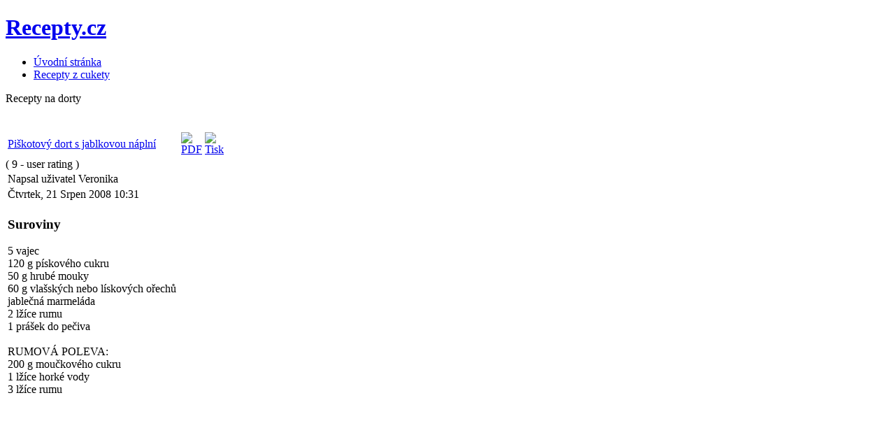

--- FILE ---
content_type: text/html; charset=utf-8
request_url: http://extrarecepty.cz/moucniky/dorty
body_size: 6121
content:
<!DOCTYPE html PUBLIC "-//W3C//DTD XHTML 1.0 Transitional//EN" "http://www.w3.org/TR/xhtml1/DTD/xhtml1-transitional.dtd">

<html xmlns="http://www.w3.org/1999/xhtml" xml:lang="cs-cz" lang="cs-cz">

<head>
  <base href="http://extrarecepty.cz/moucniky/dorty" />
  <meta http-equiv="content-type" content="text/html; charset=utf-8" />
  <meta name="robots" content="index, follow" />
  <meta name="keywords" content="recepty, RECEPTY" />
  <meta name="description" content="" />
  <meta name="generator" content="Joomla! 1.5 - Open Source Content Management" />
  <title>Recepty na dorty | Recepty</title>
  <link href="/moucniky/dorty?format=feed&amp;type=rss" rel="alternate" type="application/rss+xml" title="RSS 2.0" />
  <link href="/moucniky/dorty?format=feed&amp;type=atom" rel="alternate" type="application/atom+xml" title="Atom 1.0" />
  <link href="/templates/ja_genista/favicon.ico" rel="shortcut icon" type="image/x-icon" />
  <link rel="stylesheet" href="/plugins/content/cdajaxvote/css/cdajaxvote.css.php" type="text/css" />
  <script type="text/javascript" src="/plugins/system/cd_scriptegrator/utils/js/jquery/jsloader.php?compress=1"></script>
  <script type="text/javascript" src="/plugins/system/cd_scriptegrator/utils/js/jquery/ui/jsloader.php?compress=1&amp;file=ui.core"></script>
  <script type="text/javascript" src="/media/system/js/mootools.js"></script>
  <script type="text/javascript" src="/media/system/js/caption.js"></script>
  <script type="text/javascript" src="/plugins/content/cdajaxvote/utils/js/jquery.rater.js.php"></script>
  <script type="text/javascript">
            <!--
			jQuery(document).ready(function($){
				 $('div#cd_ajaxvote_1187').rater('/moucniky/dorty', {style: 'basic', article_id: 1187, maxvalue: 5, image: 'heart', setup: 'vote', curvalue: 4
				});
			});
			// -->
			</script>

<meta name="verify-v1" content="CORqnxXZZBeo6ZUYEFAesDzK+XCkZHbPI1fBlpwkqLo=" />

<link rel="stylesheet" href="https://www.extrarecepty.cz/templates/system/css/system.css" type="text/css" />
<link rel="stylesheet" href="https://www.extrarecepty.cz/templates/system/css/general.css" type="text/css" />
<link rel="stylesheet" href="https://www.extrarecepty.cz/templates/ja_genista/css/template.css" type="text/css" />

<script language="javascript" type="text/javascript" src="https://www.extrarecepty.cz/templates/ja_genista/scripts/ja.script.js"></script>

<link href="https://www.extrarecepty.cz/templates/ja_genista/ja_menus/ja_splitmenu/ja-splitmenu.css" rel="stylesheet" type="text/css" />
<link rel="stylesheet" href="https://www.extrarecepty.cz/templates/ja_genista/css/colors/orange.css" type="text/css" />
<link rel="stylesheet" href="https://www.extrarecepty.cz/templates/ja_genista/css/editor_content.css" type="text/css" />

<!--[if lte IE 6]>
<style type="text/css">
.clearfix {height: 1%;}
h1.logo a, h1.logo a:hover, img, .ja-slideshow-mask, H3,#ja-slidebar ul li a,
#ja-wrapper-top, #ja-wrapper-bottom, #ja-wrapper-inner, #ja-contentslider {
	background-position: -1000px;
	behavior: url("https://www.extrarecepty.cz/templates/ja_genista/scripts/iepngfix.htc");
}
</style>
<![endif]-->

<!--[if gte IE 7.0]>
<style type="text/css">
.clearfix {display: inline-block;}
</style>
<![endif]-->

<script type="text/javascript">
//<![CDATA[
document.write ('<style type="text/css">.readon{display:none;}<\/style>');
//]]>
</script>

</head>

<body id="bd" class="wide fs3">
<a name="Top" id="Top"></a>

<div id="ja-mainwrapper">
<div id="ja-wrapper">
<div id="ja-wrapper-top">
</div>
<div id="ja-wrapper-inner" class="clearfix">

<!-- BEGIN: HEADER -->
<div id="ja-header">

	<h1 class="logo"><a href="http://www.extrarecepty.cz/" title="Recepty.cz">Recepty.cz</a></h1>

	<div id="ja-mainnav">
	<div id="ja-splitmenu" class="mainlevel clearfix">
<ul><li class="first-item"><a href="http://www.extrarecepty.cz/" class="first-item" id="menu54" title="Úvodní stránka"><span>Úvodní stránka</span></a></li><li class="last-item"><a href="/recepty-z-cukety" class="last-item" id="menu52" title="Recepty z cukety"><span>Recepty z cukety</span></a></li></ul>
</div>	</div>

	
</div>
<!-- END: HEADER -->



<div id="ja-containerwrap">
	<div id="ja-container" class="clearfix">

	<!-- BEGIN: CONTENT -->
	<div id="ja-mainbody" class="clearfix">

   	<!-- BEGIN: CONTENT -->
      <div id="ja-content" class="clearfix">

   	   			<div id="ja-pathway">
   				
   			</div>
   		
   			
   			
   			
   			<div id="ja-current-content" class="clearfix">
   			<div class="componentheading">
	Recepty na dorty</div>
<table class="blog" cellpadding="0" cellspacing="0">
<tr>
	<td valign="top">
				<br />
		<br />
	</td>
</tr>
<tr>
	<td valign="top">
					<div>
		
<table class="contentpaneopen">
<tr>
		<td class="contentheading" width="100%">
				<a href="/moucniky/dorty/1187-piskotovy-dort-s-jablkovou-naplni" class="contentpagetitle">
			Piškotový dort s jablkovou náplní</a>
			</td>
	
		<td align="right" width="100%" class="buttonheading">
	<a href="/moucniky/dorty/1187-piskotovy-dort-s-jablkovou-naplni?format=pdf" title="PDF" onclick="window.open(this.href,'win2','status=no,toolbar=no,scrollbars=yes,titlebar=no,menubar=no,resizable=yes,width=640,height=480,directories=no,location=no'); return false;" rel="nofollow"><img src="/templates/ja_genista/images/pdf_button.png" alt="PDF"  /></a>	</td>
	
		<td align="right" width="100%" class="buttonheading">
	<a href="/moucniky/dorty/1187-piskotovy-dort-s-jablkovou-naplni?tmpl=component&amp;print=1&amp;layout=default&amp;page=" title="Tisk" onclick="window.open(this.href,'win2','status=no,toolbar=no,scrollbars=yes,titlebar=no,menubar=no,resizable=yes,width=640,height=480,directories=no,location=no'); return false;" rel="nofollow"><img src="/templates/ja_genista/images/printButton.png" alt="Tisk"  /></a>	</td>
	
		   </tr>
</table>
<div class="cd_ajaxvote_star_block">
				<div id="cd_ajaxvote_1187" style="float: left"></div>
				<div class="cd_ajaxvote_get_rating"> <div id="cd_ajaxvote_get_rating_1187">( <span id="cd_ajaxvote_get_actual_1187">9</span> - user rating )</div></div>
				<div class="cd_ajaxvote_reset_rating"> </div>
			</div><div class="cd_ajaxvote_clr"></div><div><img src="/plugins/content/cdajaxvote/images/preloader.gif" id="cd_ajaxvote_loading_1187" title="" alt="" style="display: none" /></div><div id="cd_ajaxvote_status_1187" style="display: none"></div><div class="cd_ajaxvote_clr"></div><table class="contentpaneopen">

<tr>
	<td width="70%"  valign="top" colspan="2">
		<span class="small">
			Napsal uživatel Veronika		</span>
		&nbsp;&nbsp;
	</td>
</tr>

<tr>
	<td valign="top" colspan="2" class="createdate">
		Čtvrtek, 21 Srpen 2008 10:31	</td>
</tr>


<tr>
<td valign="top" colspan="2">
<div class="suroviny"><h3>Suroviny</h3>5 vajec<br />
120 g pískového cukru<br />
50 g hrubé mouky<br />
60 g vlašských nebo lískových ořechů<br />
jablečná marmeláda<br />
2 lžíce rumu<br />
1 prášek do pečiva<br />
<br />
RUMOVÁ POLEVA:<br />
200 g moučkového cukru<br />
1 lžíce horké vody<br />
3 lžíce rumu</div><div class="reklama"><script type="text/javascript"><!--
google_ad_client = "pub-6165640528913711";
/* 300x250, vytvořeno 19.11.08 */
google_ad_slot = "0140937119";
google_ad_width = 300;
google_ad_height = 250;
//-->
</script>
<script type="text/javascript"
src="http://pagead2.googlesyndication.com/pagead/show_ads.js">
</script></div><br /><div class="postup"><h3>Postup</h3>Z bílků ušleháme pevný sníh a po lžících zašleháme cukr. Vmícháme žloutky a přidáváme mouku smíchanou s práškem do pečiva a s umletými ořechy. Těsto dáme do dortové formy vymazané tukem a vysypané moukou a pečeme v předehřáté troubě na 200 °C přibližně 30 – 35 minut. Dort necháme vychladnout a poté ho podélně rozřízneme a potřeme jablečnou marmeládou, kterou jsme ochutili rumem. <br />
<br />
Na povrch dortu rozetřeme rumovou polevu, kterou jsme připravili smícháním výše uvedených přísad.<br /></div></td>
</tr>



</table>
<span class="article_separator">&nbsp;</span>
		</div>
		</td>
</tr>

<tr>
	<td valign="top">
		<div class="blog_more">
			<div>
	<strong>Více článků...</strong>
</div>
<ul>
	<li>
			<a class="blogsection" href="/moucniky/dorty/1190-jahodovy-venec">
			Jahodový věnec</a>
	</li>
	<li>
			<a class="blogsection" href="/moucniky/dorty/1191-ananasovy-dort">
			Ananasový dort</a>
	</li>
	<li>
			<a class="blogsection" href="/moucniky/dorty/1181-sachruv-dort">
			Sachrův dort</a>
	</li>
	<li>
			<a class="blogsection" href="/moucniky/dorty/1182-mocca-(kavovy)-dort">
			Mocca (kávový) dort</a>
	</li>
	<li>
			<a class="blogsection" href="/moucniky/dorty/1133-puncovy-dort">
			Punčový dort</a>
	</li>
	<li>
			<a class="blogsection" href="/moucniky/dorty/1137-karamelovy-dort">
			Karamelový dort</a>
	</li>
	<li>
			<a class="blogsection" href="/moucniky/dorty/1148-cokoladovy-dort">
			Čokoládový dort</a>
	</li>
	<li>
			<a class="blogsection" href="/moucniky/dorty/1125-ratanovy-dort">
			Ratanový dort</a>
	</li>
	<li>
			<a class="blogsection" href="/moucniky/dorty/913-badensky-svestkovy-dort">
			Bádenský švestkový dort</a>
	</li>
	<li>
			<a class="blogsection" href="/moucniky/dorty/885-evin-a-daviduv-svatebni-triposchodovy-dort">
			Evin a Davidův svatební tříposchodový dort</a>
	</li>
	<li>
			<a class="blogsection" href="/moucniky/dorty/864-tomikuv-rocni-nakladak">
			Tomíkův roční nákladák</a>
	</li>
	<li>
			<a class="blogsection" href="/moucniky/dorty/845-marketin-kvetinovy-dort">
			Markétin květinový dort</a>
	</li>
	<li>
			<a class="blogsection" href="/moucniky/dorty/646-davidovo-akvarium">
			Davidovo akvárium</a>
	</li>
	<li>
			<a class="blogsection" href="/moucniky/dorty/609-vanocni-dort">
			Vánoční dort</a>
	</li>
	<li>
			<a class="blogsection" href="/moucniky/dorty/471-orechovy-dort-s-jahodami">
			Ořechový dort s jahodami</a>
	</li>
	<li>
			<a class="blogsection" href="/moucniky/dorty/307-zmrzlinova-bomba">
			Zmrzlinová bomba</a>
	</li>
	<li>
			<a class="blogsection" href="/moucniky/dorty/208-dortovy-korpus">
			Dortový korpus</a>
	</li>
	<li>
			<a class="blogsection" href="/moucniky/dorty/197-tomikuv-ctvrtak">
			Tomíkův čtvrťták</a>
	</li>
	<li>
			<a class="blogsection" href="/moucniky/dorty/63-skoricovy-dort-s-nektarinkami">
			Skořicový dort s nektarinkami</a>
	</li>
	<li>
			<a class="blogsection" href="/moucniky/dorty/64-svezi-ovocny-dort">
			Svěží ovocný dort</a>
	</li>
</ul>
		</div>
	</td>
</tr>
<tr>
	<td valign="top" align="center">
		&lt;&lt; <span class="pagenav">Začátek</span> &lt; <span class="pagenav">Předchozí</span> <span class="pagenav">1</span> <a title="2" href="/moucniky/dorty?start=1" class="pagenav">2</a> <a title="3" href="/moucniky/dorty?start=2" class="pagenav">3</a> <a title="4" href="/moucniky/dorty?start=3" class="pagenav">4</a> <a title="5" href="/moucniky/dorty?start=4" class="pagenav">5</a> <a title="6" href="/moucniky/dorty?start=5" class="pagenav">6</a> <a title="7" href="/moucniky/dorty?start=6" class="pagenav">7</a> <a title="8" href="/moucniky/dorty?start=7" class="pagenav">8</a> <a title="9" href="/moucniky/dorty?start=8" class="pagenav">9</a> <a title="10" href="/moucniky/dorty?start=9" class="pagenav">10</a> <a title="Další" href="/moucniky/dorty?start=1" class="pagenav">Další</a> &gt; <a title="Konec" href="/moucniky/dorty?start=21" class="pagenav">Konec</a> &gt;&gt;		<br /><br />
	</td>
</tr>
<tr>
	<td valign="top" align="center">
		Strana 1 z 22	</td>
</tr>
</table>

   			</div>

   			
   		</div>
   		<!-- END: CONTENT -->

   	     	  <!-- BEGIN: LEFT COLUMN -->
   		<div id="ja-col1">
   		<div class="ja-innerpad">
   					<div class="moduletable">
					<h3>Recepty</h3>
					
<table width="100%" border="0" cellpadding="0" cellspacing="0">
<tr ><td><a href="/maso" class="mainlevel" >Maso</a>

<div style="padding-left: 4px"><img src="/templates/ja_genista/images/indent1.png" alt="" /><a href="/maso/kureci" class="sublevel" >Kuřecí</a></div>
<div style="padding-left: 4px"><img src="/templates/ja_genista/images/indent1.png" alt="" /><a href="/maso/veprove" class="sublevel" >Vepřové</a></div>
<div style="padding-left: 4px"><img src="/templates/ja_genista/images/indent1.png" alt="" /><a href="/maso/hovezi" class="sublevel" >Hovězí</a></div>
<div style="padding-left: 4px"><img src="/templates/ja_genista/images/indent1.png" alt="" /><a href="/maso/ryby" class="sublevel" >Ryby</a></div>
<div style="padding-left: 4px"><img src="/templates/ja_genista/images/indent1.png" alt="" /><a href="/maso/uzene" class="sublevel" >Uzené</a></div>
<div style="padding-left: 4px"><img src="/templates/ja_genista/images/indent1.png" alt="" /><a href="/maso/mlete" class="sublevel" >Mleté</a></div>
<div style="padding-left: 4px"><img src="/templates/ja_genista/images/indent1.png" alt="" /><a href="/maso/zverina" class="sublevel" >Zvěřina</a></div>
<div style="padding-left: 4px"><img src="/templates/ja_genista/images/indent1.png" alt="" /><a href="/maso/kachny" class="sublevel" >Kachny</a></div>
<div style="padding-left: 4px"><img src="/templates/ja_genista/images/indent1.png" alt="" /><a href="/maso/kruty" class="sublevel" >Krůty</a></div>
<div style="padding-left: 4px"><img src="/templates/ja_genista/images/indent1.png" alt="" /><a href="/maso/husy" class="sublevel" >Husy</a></div>
<div style="padding-left: 4px"><img src="/templates/ja_genista/images/indent1.png" alt="" /><a href="/maso/kralik" class="sublevel" >Králík</a></div>
<div style="padding-left: 4px"><img src="/templates/ja_genista/images/indent1.png" alt="" /><a href="/maso/ostatni" class="sublevel" >Ostatní</a></div>
</td></tr>
<tr ><td><a href="/bezmasa-jidla" class="mainlevel" >Bezmasá jídla</a>

<div style="padding-left: 4px"><img src="/templates/ja_genista/images/indent1.png" alt="" /><a href="/bezmasa-jidla/testoviny" class="sublevel" >Těstoviny</a></div>
<div style="padding-left: 4px"><img src="/templates/ja_genista/images/indent1.png" alt="" /><a href="/bezmasa-jidla/zelenina" class="sublevel" >Zelenina</a></div>
<div style="padding-left: 4px"><img src="/templates/ja_genista/images/indent1.png" alt="" /><a href="/bezmasa-jidla/brambory" class="sublevel" >Pokrmy z brambor</a></div>
<div style="padding-left: 4px"><img src="/templates/ja_genista/images/indent1.png" alt="" /><a href="/bezmasa-jidla/syry" class="sublevel" >Pokrmy ze sýru</a></div>
<div style="padding-left: 4px"><img src="/templates/ja_genista/images/indent1.png" alt="" /><a href="/bezmasa-jidla/sladka-jidla" class="sublevel" >Sladká jídla</a></div>
<div style="padding-left: 4px"><img src="/templates/ja_genista/images/indent1.png" alt="" /><a href="/bezmasa-jidla/houby" class="sublevel" >Pokrmy z hub</a></div>
<div style="padding-left: 4px"><img src="/templates/ja_genista/images/indent1.png" alt="" /><a href="/bezmasa-jidla/vejce" class="sublevel" >Pokrmy z vajec</a></div>
<div style="padding-left: 4px"><img src="/templates/ja_genista/images/indent1.png" alt="" /><a href="/bezmasa-jidla/ostatni" class="sublevel" >Ostatní</a></div>
</td></tr>
<tr ><td><a href="/prilohy" class="mainlevel" >Přílohy</a>

<div style="padding-left: 4px"><img src="/templates/ja_genista/images/indent1.png" alt="" /><a href="/prilohy/knedliky" class="sublevel" >Knedlíky</a></div>
<div style="padding-left: 4px"><img src="/templates/ja_genista/images/indent1.png" alt="" /><a href="/prilohy/ryze" class="sublevel" >Rýže</a></div>
</td></tr>
<tr ><td><a href="/moucniky" class="mainlevel" >Moučníky</a>

<div style="padding-left: 4px"><img src="/templates/ja_genista/images/indent1.png" alt="" /><a href="/moucniky/kolace" class="sublevel" >Koláče</a></div>
<div style="padding-left: 4px"><img src="/templates/ja_genista/images/indent1.png" alt="" /><a href="/moucniky/dorty" class="sublevel" id="active_menu">Dorty</a></div>
<div style="padding-left: 4px"><img src="/templates/ja_genista/images/indent1.png" alt="" /><a href="/moucniky/babovky" class="sublevel" >Bábovky</a></div>
<div style="padding-left: 4px"><img src="/templates/ja_genista/images/indent1.png" alt="" /><a href="/moucniky/zakusky" class="sublevel" >Zákusky</a></div>
<div style="padding-left: 4px"><img src="/templates/ja_genista/images/indent1.png" alt="" /><a href="/moucniky/cukrovi" class="sublevel" >Cukroví</a></div>
<div style="padding-left: 4px"><img src="/templates/ja_genista/images/indent1.png" alt="" /><a href="/moucniky/cajove-pecivo" class="sublevel" >Čajové pečivo</a></div>
<div style="padding-left: 4px"><img src="/templates/ja_genista/images/indent1.png" alt="" /><a href="/moucniky/nepecene" class="sublevel" >Nepečené</a></div>
<div style="padding-left: 4px"><img src="/templates/ja_genista/images/indent1.png" alt="" /><a href="/moucniky/polevy-naplne" class="sublevel" >Polevy a náplně</a></div>
<div style="padding-left: 4px"><img src="/templates/ja_genista/images/indent1.png" alt="" /><a href="/moucniky/ostatni" class="sublevel" >Ostatní</a></div>
</td></tr>
<tr ><td><a href="/ruzne" class="mainlevel" >Různé</a>

<div style="padding-left: 4px"><img src="/templates/ja_genista/images/indent1.png" alt="" /><a href="/ruzne/salaty" class="sublevel" >Saláty</a></div>
<div style="padding-left: 4px"><img src="/templates/ja_genista/images/indent1.png" alt="" /><a href="/ruzne/polevky" class="sublevel" >Polévky</a></div>
<div style="padding-left: 4px"><img src="/templates/ja_genista/images/indent1.png" alt="" /><a href="/ruzne/omacky" class="sublevel" >Omáčky</a></div>
<div style="padding-left: 4px"><img src="/templates/ja_genista/images/indent1.png" alt="" /><a href="/ruzne/pomazanky" class="sublevel" >Pomazánky</a></div>
<div style="padding-left: 4px"><img src="/templates/ja_genista/images/indent1.png" alt="" /><a href="/ruzne/napoje" class="sublevel" >Nápoje</a></div>
<div style="padding-left: 4px"><img src="/templates/ja_genista/images/indent1.png" alt="" /><a href="/ruzne/pro-miminka" class="sublevel" >Pro miminka</a></div>
<div style="padding-left: 4px"><img src="/templates/ja_genista/images/indent1.png" alt="" /><a href="/ruzne/pro-diabetiky" class="sublevel" >Pro diabetiky</a></div>
<div style="padding-left: 4px"><img src="/templates/ja_genista/images/indent1.png" alt="" /><a href="/ruzne/polevy-naplne" class="sublevel" >Domácí pekárna</a></div>
<div style="padding-left: 4px"><img src="/templates/ja_genista/images/indent1.png" alt="" /><a href="/ruzne/ostatni" class="sublevel" >Ostatní</a></div>
</td></tr>
</table>		</div>
	
   		</div></div><br />
   		<!-- END: LEFT COLUMN -->
   		
   	</div>
      <!-- END: MAIN BODY -->


   	   	<!-- BEGIN: RIGHT COLUMN -->
   	<div id="ja-col2">
   	<div class="ja-innerpad">
   				<div class="moduletable">
					<h3>Partner receptů</h3>
					<div class="bannergroup">

<div class="banneritem"><a href="/component/banners/click/1" target="_blank"><img src="https://www.extrarecepty.cz/images/banners/srovnavac.gif" alt="Banner" /></a><div class="clr"></div>
	</div>

</div>		</div>
			<div class="moduletable">
					<h3>Top 10 z dortů</h3>
					<ul class="mostread">
	<li class="mostread">
		<a href="/moucniky/dorty/73-piskot-dortovy-korpus" class="mostread">
			Piškot - dortový korpus</a>
	</li>
	<li class="mostread">
		<a href="/moucniky/dorty/1148-cokoladovy-dort" class="mostread">
			Čokoládový dort</a>
	</li>
	<li class="mostread">
		<a href="/moucniky/dorty/1181-sachruv-dort" class="mostread">
			Sachrův dort</a>
	</li>
	<li class="mostread">
		<a href="/moucniky/dorty/1137-karamelovy-dort" class="mostread">
			Karamelový dort</a>
	</li>
	<li class="mostread">
		<a href="/moucniky/dorty/208-dortovy-korpus" class="mostread">
			Dortový korpus</a>
	</li>
	<li class="mostread">
		<a href="/moucniky/dorty/1133-puncovy-dort" class="mostread">
			Punčový dort</a>
	</li>
	<li class="mostread">
		<a href="/moucniky/dorty/1191-ananasovy-dort" class="mostread">
			Ananasový dort</a>
	</li>
	<li class="mostread">
		<a href="/moucniky/dorty/1187-piskotovy-dort-s-jablkovou-naplni" class="mostread">
			Piškotový dort s jablkovou náplní</a>
	</li>
	<li class="mostread">
		<a href="/moucniky/dorty/1182-mocca-(kavovy)-dort" class="mostread">
			Mocca (kávový) dort</a>
	</li>
	<li class="mostread">
		<a href="/moucniky/dorty/64-svezi-ovocny-dort" class="mostread">
			Svěží ovocný dort</a>
	</li>
</ul>		</div>
			<div class="moduletable">
					<h3>Nejnovější</h3>
					<ul class="latestnews">
	<li class="latestnews">
		<a href="/moucniky/dorty/1222-francouzska-kuchyn-" class="latestnews">
			Francouzská kuchyně </a>
	</li>
	<li class="latestnews">
		<a href="/recepty-z-cukety" class="latestnews">
			Grilované cukety</a>
	</li>
	<li class="latestnews">
		<a href="/maso/veprove/1214-rychtarske-rizky" class="latestnews">
			Rychtářské řízky</a>
	</li>
	<li class="latestnews">
		<a href="/bezmasa-jidla/brambory/1215-zapecene-brambory-se-zampiony-a-slehackou" class="latestnews">
			Zapečené brambory se žampiony a šlehačkou</a>
	</li>
	<li class="latestnews">
		<a href="/maso/veprove/1216-dusena-mrkev-s-veprovym" class="latestnews">
			Dušená mrkev s vepřovým</a>
	</li>
</ul>		</div>
			<div class="moduletable">
					<h3>Výběr zpráv</h3>
					<div style="direction: ltr; text-align: left ! important">
	<table cellpadding="0" cellspacing="0" class="moduletable">
		<tr>
		<td>
			<ul class="newsfeed"  >
							<li>
									<a href="https://www.novinky.cz/clanek/ekonomika-kauflandu-v-cesku-stoupl-zisk-na-32-miliardy-40559052" target="_blank">
					Kauflandu v Česku stoupl zisk na 3,2 miliardy</a>
								</li>
								<li>
									<a href="https://www.novinky.cz/clanek/internet-a-pc-ai-o-stabilitu-nejvykonnejsiho-laseru-v-cesku-se-stara-umela-inteligence-40558868" target="_blank">
					O stabilitu nejvýkonnějšího laseru v Česku se stará umělá inteligence</a>
								</li>
								<li>
									<a href="https://www.novinky.cz/clanek/cestovani-zimni-romantika-s-divokymi-konmi-laka-turisty-do-podyji-nesahat-a-nekrmit-vzkazuji-ochranari-40558959" target="_blank">
					Zimní romantika s divokými koňmi láká turisty do Podyjí. Nesahat a nekrmit, vzkazují ochranáři</a>
								</li>
								<li>
									<a href="https://www.novinky.cz/clanek/krimi-chtela-jsem-vyzkouset-brzdy-omlouvala-105-km-h-v-obci-ridicka-na-zlinsku-domu-musela-po-svych-40559055" target="_blank">
					Chtěla jsem vyzkoušet brzdy, omlouvala 105 km/h v obci řidička na Zlínsku. Domů musela po svých</a>
								</li>
								<li>
									<a href="https://www.novinky.cz/clanek/krimi-ucitel-z-chebu-sahal-spici-studentce-na-bradavku-rodice-chteji-jeho-konec-ve-skole-40559022" target="_blank">
					Učitel z Chebu sahal spící studentce na bradavku. Rodiče chtějí jeho konec ve škole</a>
								</li>
							</ul>
		</td>
		</tr>
	</table>
</div>
		</div>
	
   	</div></div><br />
   	<!-- END: RIGHT COLUMN -->
   	
</div>




<!-- BEGIN: FOOTER -->
<div id="ja-footer">
  <small>Copyright 2006 - 2026 Extrarecepty.cz.</small>
</div>
<!-- END: FOOTER -->

</div>
</div>
<div id="ja-wrapper-bottom">
</div>
</div>
</div>
	
<script type="text/javascript">
switchFontSize('ja_genista_ja_font','inc');
switchFontSize('ja_genista_ja_font','dec');
</script>	

<script type="text/javascript">
var gaJsHost = (("https:" == document.location.protocol) ? "https://ssl." : "http://www.");
document.write(unescape("%3Cscript src='" + gaJsHost + "google-analytics.com/ga.js' type='text/javascript'%3E%3C/script%3E"));
</script>
<script type="text/javascript">
var pageTracker = _gat._getTracker("UA-392556-15");
pageTracker._trackPageview();
</script>
</body>

</html>

--- FILE ---
content_type: text/html; charset=utf-8
request_url: https://www.google.com/recaptcha/api2/aframe
body_size: 267
content:
<!DOCTYPE HTML><html><head><meta http-equiv="content-type" content="text/html; charset=UTF-8"></head><body><script nonce="u-YhnueqUtjGMp3yXe493g">/** Anti-fraud and anti-abuse applications only. See google.com/recaptcha */ try{var clients={'sodar':'https://pagead2.googlesyndication.com/pagead/sodar?'};window.addEventListener("message",function(a){try{if(a.source===window.parent){var b=JSON.parse(a.data);var c=clients[b['id']];if(c){var d=document.createElement('img');d.src=c+b['params']+'&rc='+(localStorage.getItem("rc::a")?sessionStorage.getItem("rc::b"):"");window.document.body.appendChild(d);sessionStorage.setItem("rc::e",parseInt(sessionStorage.getItem("rc::e")||0)+1);localStorage.setItem("rc::h",'1769093951042');}}}catch(b){}});window.parent.postMessage("_grecaptcha_ready", "*");}catch(b){}</script></body></html>